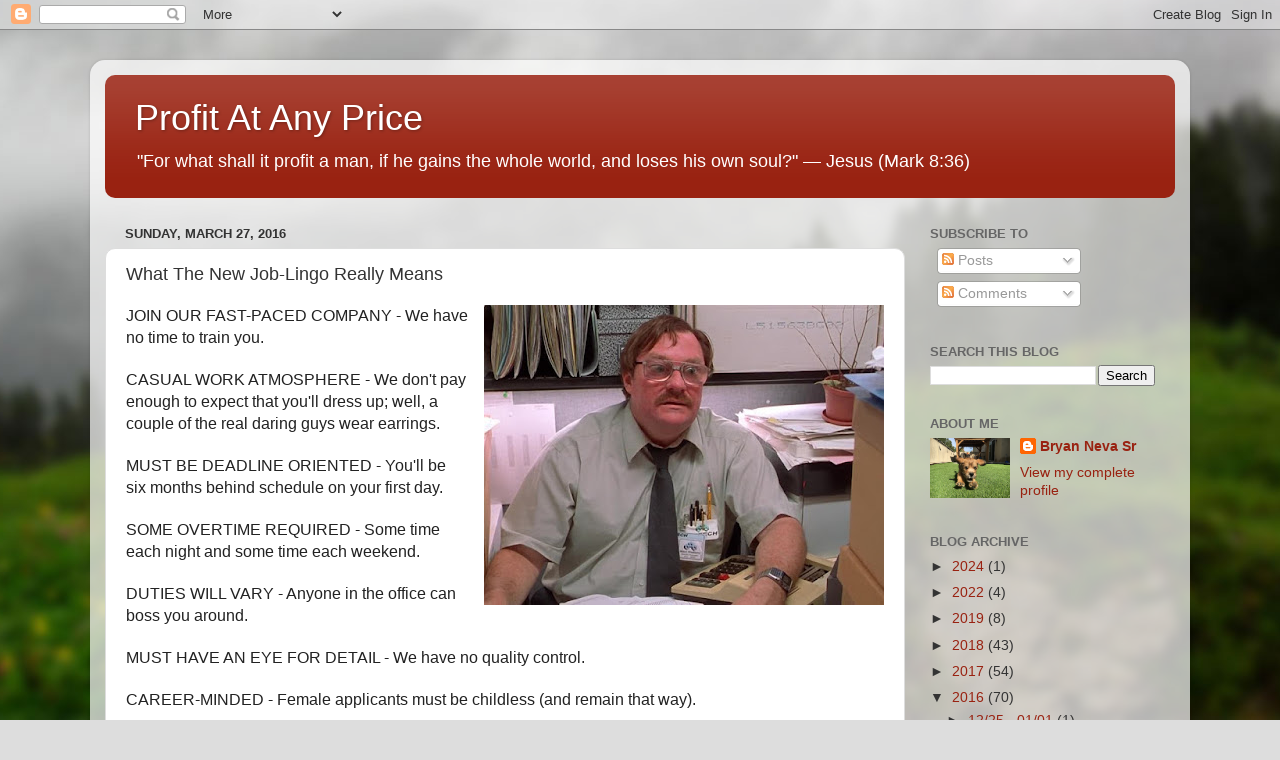

--- FILE ---
content_type: text/html; charset=UTF-8
request_url: http://www.profitatanyprice.com/b/stats?style=BLACK_TRANSPARENT&timeRange=ALL_TIME&token=APq4FmDOoHlzIgZ3Go1poT_GGy3w8mQnanO8BIbKIIS2scS_qlNTHW33IiNT9o_ZvYEN6XRgo-6CVm1wXwrxNoFaO-FcMZqniA
body_size: 266
content:
{"total":452287,"sparklineOptions":{"backgroundColor":{"fillOpacity":0.1,"fill":"#000000"},"series":[{"areaOpacity":0.3,"color":"#202020"}]},"sparklineData":[[0,12],[1,22],[2,18],[3,17],[4,34],[5,21],[6,19],[7,15],[8,14],[9,11],[10,15],[11,14],[12,14],[13,13],[14,10],[15,13],[16,32],[17,57],[18,54],[19,26],[20,35],[21,24],[22,15],[23,16],[24,48],[25,100],[26,43],[27,47],[28,67],[29,66]],"nextTickMs":180000}